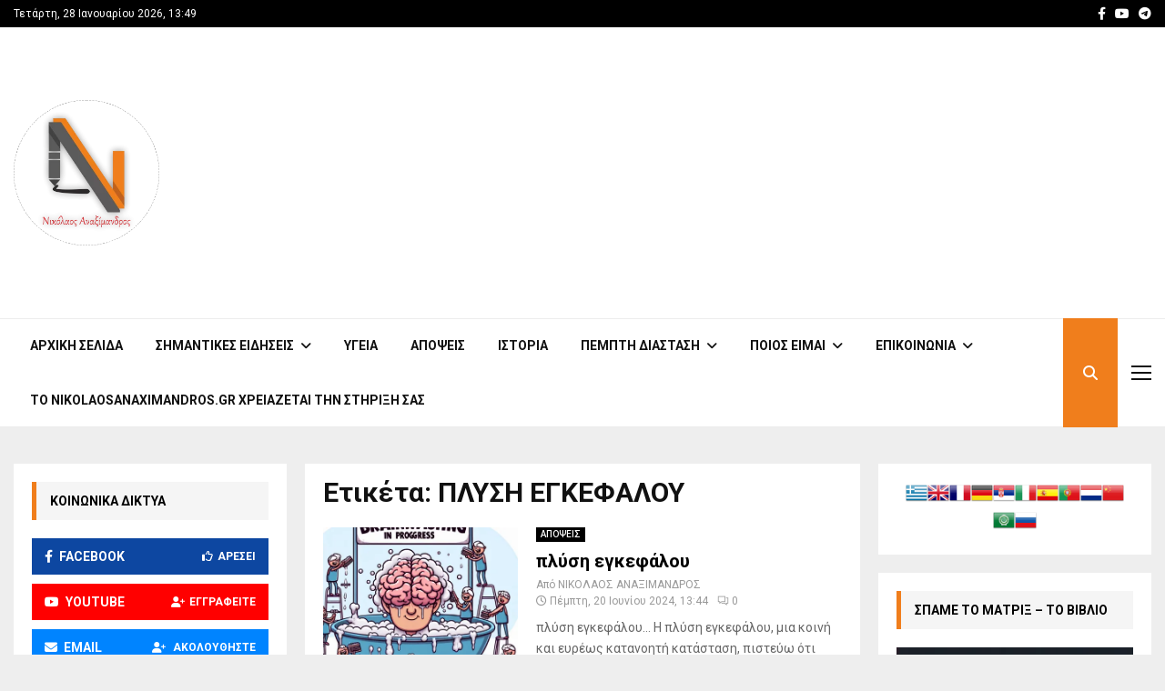

--- FILE ---
content_type: text/html; charset=utf-8
request_url: https://www.google.com/recaptcha/api2/aframe
body_size: 266
content:
<!DOCTYPE HTML><html><head><meta http-equiv="content-type" content="text/html; charset=UTF-8"></head><body><script nonce="l86N9E532uNO6mP_Etmvhg">/** Anti-fraud and anti-abuse applications only. See google.com/recaptcha */ try{var clients={'sodar':'https://pagead2.googlesyndication.com/pagead/sodar?'};window.addEventListener("message",function(a){try{if(a.source===window.parent){var b=JSON.parse(a.data);var c=clients[b['id']];if(c){var d=document.createElement('img');d.src=c+b['params']+'&rc='+(localStorage.getItem("rc::a")?sessionStorage.getItem("rc::b"):"");window.document.body.appendChild(d);sessionStorage.setItem("rc::e",parseInt(sessionStorage.getItem("rc::e")||0)+1);localStorage.setItem("rc::h",'1769613247087');}}}catch(b){}});window.parent.postMessage("_grecaptcha_ready", "*");}catch(b){}</script></body></html>